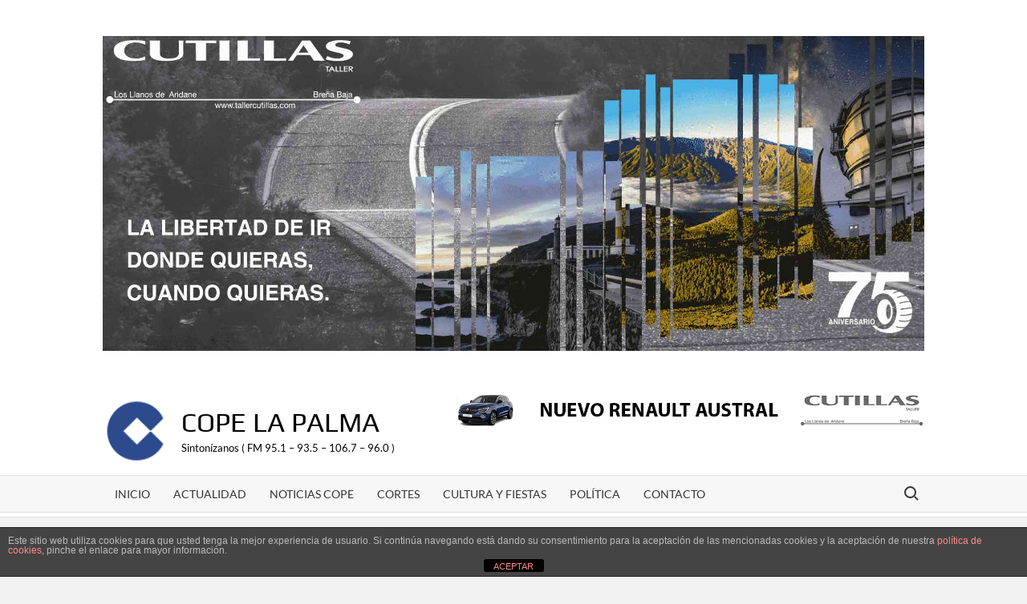

--- FILE ---
content_type: text/html; charset=UTF-8
request_url: https://copelapalma.com/tag/amuparna
body_size: 15675
content:
<!doctype html>
<html lang="es">
<head>
	<meta charset="UTF-8">
	<meta name="viewport" content="width=device-width">
	<link rel="profile" href="https://gmpg.org/xfn/11">

				 			 			 			 			 			 			 			 			 <meta name='robots' content='index, follow, max-image-preview:large, max-snippet:-1, max-video-preview:-1' />
	<style>img:is([sizes="auto" i], [sizes^="auto," i]) { contain-intrinsic-size: 3000px 1500px }</style>
	
	<!-- This site is optimized with the Yoast SEO plugin v25.9 - https://yoast.com/wordpress/plugins/seo/ -->
	<title>AMUPARNA archivos - COPE La Palma</title>
	<link rel="canonical" href="https://copelapalma.com/tag/amuparna" />
	<meta property="og:locale" content="es_ES" />
	<meta property="og:type" content="article" />
	<meta property="og:title" content="AMUPARNA archivos - COPE La Palma" />
	<meta property="og:url" content="https://copelapalma.com/tag/amuparna" />
	<meta property="og:site_name" content="COPE La Palma" />
	<meta name="twitter:card" content="summary_large_image" />
	<meta name="twitter:site" content="@COPELAPALMA" />
	<script type="application/ld+json" class="yoast-schema-graph">{"@context":"https://schema.org","@graph":[{"@type":"CollectionPage","@id":"https://copelapalma.com/tag/amuparna","url":"https://copelapalma.com/tag/amuparna","name":"AMUPARNA archivos - COPE La Palma","isPartOf":{"@id":"https://copelapalma.com/#website"},"primaryImageOfPage":{"@id":"https://copelapalma.com/tag/amuparna#primaryimage"},"image":{"@id":"https://copelapalma.com/tag/amuparna#primaryimage"},"thumbnailUrl":"https://copelapalma.com/wp-content/uploads/2022/10/Cartel-Taburiente-Web_6307.jpg","breadcrumb":{"@id":"https://copelapalma.com/tag/amuparna#breadcrumb"},"inLanguage":"es"},{"@type":"ImageObject","inLanguage":"es","@id":"https://copelapalma.com/tag/amuparna#primaryimage","url":"https://copelapalma.com/wp-content/uploads/2022/10/Cartel-Taburiente-Web_6307.jpg","contentUrl":"https://copelapalma.com/wp-content/uploads/2022/10/Cartel-Taburiente-Web_6307.jpg","width":311,"height":439},{"@type":"BreadcrumbList","@id":"https://copelapalma.com/tag/amuparna#breadcrumb","itemListElement":[{"@type":"ListItem","position":1,"name":"Home","item":"https://copelapalma.com/"},{"@type":"ListItem","position":2,"name":"AMUPARNA"}]},{"@type":"WebSite","@id":"https://copelapalma.com/#website","url":"https://copelapalma.com/","name":"COPE La Palma","description":"Sintonízanos ( FM 95.1 - 93.5 - 106.7 - 96.0 )","publisher":{"@id":"https://copelapalma.com/#organization"},"potentialAction":[{"@type":"SearchAction","target":{"@type":"EntryPoint","urlTemplate":"https://copelapalma.com/?s={search_term_string}"},"query-input":{"@type":"PropertyValueSpecification","valueRequired":true,"valueName":"search_term_string"}}],"inLanguage":"es"},{"@type":"Organization","@id":"https://copelapalma.com/#organization","name":"COPE La Palma","url":"https://copelapalma.com/","logo":{"@type":"ImageObject","inLanguage":"es","@id":"https://copelapalma.com/#/schema/logo/image/","url":"https://copelapalma.com/wp-content/uploads/2022/08/favicon-72x72-1.png","contentUrl":"https://copelapalma.com/wp-content/uploads/2022/08/favicon-72x72-1.png","width":72,"height":72,"caption":"COPE La Palma"},"image":{"@id":"https://copelapalma.com/#/schema/logo/image/"},"sameAs":["https://www.facebook.com/cope.lapalma","https://x.com/COPELAPALMA","https://www.instagram.com/copelapalma/","https://www.youtube.com/@copelapalma9579"]}]}</script>
	<!-- / Yoast SEO plugin. -->


<link rel='dns-prefetch' href='//www.googletagmanager.com' />
<link rel='dns-prefetch' href='//stats.wp.com' />
<link rel='dns-prefetch' href='//widgets.wp.com' />
<link rel='dns-prefetch' href='//s0.wp.com' />
<link rel='dns-prefetch' href='//0.gravatar.com' />
<link rel='dns-prefetch' href='//1.gravatar.com' />
<link rel='dns-prefetch' href='//2.gravatar.com' />
<link rel="alternate" type="application/rss+xml" title="COPE La Palma &raquo; Feed" href="https://copelapalma.com/feed" />
<link rel="alternate" type="application/rss+xml" title="COPE La Palma &raquo; Feed de los comentarios" href="https://copelapalma.com/comments/feed" />
<link rel="alternate" type="application/rss+xml" title="COPE La Palma &raquo; Etiqueta AMUPARNA del feed" href="https://copelapalma.com/tag/amuparna/feed" />
<script type="text/javascript">
/* <![CDATA[ */
window._wpemojiSettings = {"baseUrl":"https:\/\/s.w.org\/images\/core\/emoji\/16.0.1\/72x72\/","ext":".png","svgUrl":"https:\/\/s.w.org\/images\/core\/emoji\/16.0.1\/svg\/","svgExt":".svg","source":{"concatemoji":"https:\/\/copelapalma.com\/wp-includes\/js\/wp-emoji-release.min.js?ver=527ac18bae9fa9892a475470b97e0f8e"}};
/*! This file is auto-generated */
!function(s,n){var o,i,e;function c(e){try{var t={supportTests:e,timestamp:(new Date).valueOf()};sessionStorage.setItem(o,JSON.stringify(t))}catch(e){}}function p(e,t,n){e.clearRect(0,0,e.canvas.width,e.canvas.height),e.fillText(t,0,0);var t=new Uint32Array(e.getImageData(0,0,e.canvas.width,e.canvas.height).data),a=(e.clearRect(0,0,e.canvas.width,e.canvas.height),e.fillText(n,0,0),new Uint32Array(e.getImageData(0,0,e.canvas.width,e.canvas.height).data));return t.every(function(e,t){return e===a[t]})}function u(e,t){e.clearRect(0,0,e.canvas.width,e.canvas.height),e.fillText(t,0,0);for(var n=e.getImageData(16,16,1,1),a=0;a<n.data.length;a++)if(0!==n.data[a])return!1;return!0}function f(e,t,n,a){switch(t){case"flag":return n(e,"\ud83c\udff3\ufe0f\u200d\u26a7\ufe0f","\ud83c\udff3\ufe0f\u200b\u26a7\ufe0f")?!1:!n(e,"\ud83c\udde8\ud83c\uddf6","\ud83c\udde8\u200b\ud83c\uddf6")&&!n(e,"\ud83c\udff4\udb40\udc67\udb40\udc62\udb40\udc65\udb40\udc6e\udb40\udc67\udb40\udc7f","\ud83c\udff4\u200b\udb40\udc67\u200b\udb40\udc62\u200b\udb40\udc65\u200b\udb40\udc6e\u200b\udb40\udc67\u200b\udb40\udc7f");case"emoji":return!a(e,"\ud83e\udedf")}return!1}function g(e,t,n,a){var r="undefined"!=typeof WorkerGlobalScope&&self instanceof WorkerGlobalScope?new OffscreenCanvas(300,150):s.createElement("canvas"),o=r.getContext("2d",{willReadFrequently:!0}),i=(o.textBaseline="top",o.font="600 32px Arial",{});return e.forEach(function(e){i[e]=t(o,e,n,a)}),i}function t(e){var t=s.createElement("script");t.src=e,t.defer=!0,s.head.appendChild(t)}"undefined"!=typeof Promise&&(o="wpEmojiSettingsSupports",i=["flag","emoji"],n.supports={everything:!0,everythingExceptFlag:!0},e=new Promise(function(e){s.addEventListener("DOMContentLoaded",e,{once:!0})}),new Promise(function(t){var n=function(){try{var e=JSON.parse(sessionStorage.getItem(o));if("object"==typeof e&&"number"==typeof e.timestamp&&(new Date).valueOf()<e.timestamp+604800&&"object"==typeof e.supportTests)return e.supportTests}catch(e){}return null}();if(!n){if("undefined"!=typeof Worker&&"undefined"!=typeof OffscreenCanvas&&"undefined"!=typeof URL&&URL.createObjectURL&&"undefined"!=typeof Blob)try{var e="postMessage("+g.toString()+"("+[JSON.stringify(i),f.toString(),p.toString(),u.toString()].join(",")+"));",a=new Blob([e],{type:"text/javascript"}),r=new Worker(URL.createObjectURL(a),{name:"wpTestEmojiSupports"});return void(r.onmessage=function(e){c(n=e.data),r.terminate(),t(n)})}catch(e){}c(n=g(i,f,p,u))}t(n)}).then(function(e){for(var t in e)n.supports[t]=e[t],n.supports.everything=n.supports.everything&&n.supports[t],"flag"!==t&&(n.supports.everythingExceptFlag=n.supports.everythingExceptFlag&&n.supports[t]);n.supports.everythingExceptFlag=n.supports.everythingExceptFlag&&!n.supports.flag,n.DOMReady=!1,n.readyCallback=function(){n.DOMReady=!0}}).then(function(){return e}).then(function(){var e;n.supports.everything||(n.readyCallback(),(e=n.source||{}).concatemoji?t(e.concatemoji):e.wpemoji&&e.twemoji&&(t(e.twemoji),t(e.wpemoji)))}))}((window,document),window._wpemojiSettings);
/* ]]> */
</script>
<style id='wp-emoji-styles-inline-css' type='text/css'>

	img.wp-smiley, img.emoji {
		display: inline !important;
		border: none !important;
		box-shadow: none !important;
		height: 1em !important;
		width: 1em !important;
		margin: 0 0.07em !important;
		vertical-align: -0.1em !important;
		background: none !important;
		padding: 0 !important;
	}
</style>
<link rel='stylesheet' id='wp-block-library-css' href='https://copelapalma.com/wp-includes/css/dist/block-library/style.min.css?ver=527ac18bae9fa9892a475470b97e0f8e' type='text/css' media='all' />
<style id='classic-theme-styles-inline-css' type='text/css'>
/*! This file is auto-generated */
.wp-block-button__link{color:#fff;background-color:#32373c;border-radius:9999px;box-shadow:none;text-decoration:none;padding:calc(.667em + 2px) calc(1.333em + 2px);font-size:1.125em}.wp-block-file__button{background:#32373c;color:#fff;text-decoration:none}
</style>
<link rel='stylesheet' id='mediaelement-css' href='https://copelapalma.com/wp-includes/js/mediaelement/mediaelementplayer-legacy.min.css?ver=4.2.17' type='text/css' media='all' />
<link rel='stylesheet' id='wp-mediaelement-css' href='https://copelapalma.com/wp-includes/js/mediaelement/wp-mediaelement.min.css?ver=527ac18bae9fa9892a475470b97e0f8e' type='text/css' media='all' />
<style id='jetpack-sharing-buttons-style-inline-css' type='text/css'>
.jetpack-sharing-buttons__services-list{display:flex;flex-direction:row;flex-wrap:wrap;gap:0;list-style-type:none;margin:5px;padding:0}.jetpack-sharing-buttons__services-list.has-small-icon-size{font-size:12px}.jetpack-sharing-buttons__services-list.has-normal-icon-size{font-size:16px}.jetpack-sharing-buttons__services-list.has-large-icon-size{font-size:24px}.jetpack-sharing-buttons__services-list.has-huge-icon-size{font-size:36px}@media print{.jetpack-sharing-buttons__services-list{display:none!important}}.editor-styles-wrapper .wp-block-jetpack-sharing-buttons{gap:0;padding-inline-start:0}ul.jetpack-sharing-buttons__services-list.has-background{padding:1.25em 2.375em}
</style>
<style id='global-styles-inline-css' type='text/css'>
:root{--wp--preset--aspect-ratio--square: 1;--wp--preset--aspect-ratio--4-3: 4/3;--wp--preset--aspect-ratio--3-4: 3/4;--wp--preset--aspect-ratio--3-2: 3/2;--wp--preset--aspect-ratio--2-3: 2/3;--wp--preset--aspect-ratio--16-9: 16/9;--wp--preset--aspect-ratio--9-16: 9/16;--wp--preset--color--black: #000000;--wp--preset--color--cyan-bluish-gray: #abb8c3;--wp--preset--color--white: #ffffff;--wp--preset--color--pale-pink: #f78da7;--wp--preset--color--vivid-red: #cf2e2e;--wp--preset--color--luminous-vivid-orange: #ff6900;--wp--preset--color--luminous-vivid-amber: #fcb900;--wp--preset--color--light-green-cyan: #7bdcb5;--wp--preset--color--vivid-green-cyan: #00d084;--wp--preset--color--pale-cyan-blue: #8ed1fc;--wp--preset--color--vivid-cyan-blue: #0693e3;--wp--preset--color--vivid-purple: #9b51e0;--wp--preset--gradient--vivid-cyan-blue-to-vivid-purple: linear-gradient(135deg,rgba(6,147,227,1) 0%,rgb(155,81,224) 100%);--wp--preset--gradient--light-green-cyan-to-vivid-green-cyan: linear-gradient(135deg,rgb(122,220,180) 0%,rgb(0,208,130) 100%);--wp--preset--gradient--luminous-vivid-amber-to-luminous-vivid-orange: linear-gradient(135deg,rgba(252,185,0,1) 0%,rgba(255,105,0,1) 100%);--wp--preset--gradient--luminous-vivid-orange-to-vivid-red: linear-gradient(135deg,rgba(255,105,0,1) 0%,rgb(207,46,46) 100%);--wp--preset--gradient--very-light-gray-to-cyan-bluish-gray: linear-gradient(135deg,rgb(238,238,238) 0%,rgb(169,184,195) 100%);--wp--preset--gradient--cool-to-warm-spectrum: linear-gradient(135deg,rgb(74,234,220) 0%,rgb(151,120,209) 20%,rgb(207,42,186) 40%,rgb(238,44,130) 60%,rgb(251,105,98) 80%,rgb(254,248,76) 100%);--wp--preset--gradient--blush-light-purple: linear-gradient(135deg,rgb(255,206,236) 0%,rgb(152,150,240) 100%);--wp--preset--gradient--blush-bordeaux: linear-gradient(135deg,rgb(254,205,165) 0%,rgb(254,45,45) 50%,rgb(107,0,62) 100%);--wp--preset--gradient--luminous-dusk: linear-gradient(135deg,rgb(255,203,112) 0%,rgb(199,81,192) 50%,rgb(65,88,208) 100%);--wp--preset--gradient--pale-ocean: linear-gradient(135deg,rgb(255,245,203) 0%,rgb(182,227,212) 50%,rgb(51,167,181) 100%);--wp--preset--gradient--electric-grass: linear-gradient(135deg,rgb(202,248,128) 0%,rgb(113,206,126) 100%);--wp--preset--gradient--midnight: linear-gradient(135deg,rgb(2,3,129) 0%,rgb(40,116,252) 100%);--wp--preset--font-size--small: 13px;--wp--preset--font-size--medium: 20px;--wp--preset--font-size--large: 36px;--wp--preset--font-size--x-large: 42px;--wp--preset--spacing--20: 0.44rem;--wp--preset--spacing--30: 0.67rem;--wp--preset--spacing--40: 1rem;--wp--preset--spacing--50: 1.5rem;--wp--preset--spacing--60: 2.25rem;--wp--preset--spacing--70: 3.38rem;--wp--preset--spacing--80: 5.06rem;--wp--preset--shadow--natural: 6px 6px 9px rgba(0, 0, 0, 0.2);--wp--preset--shadow--deep: 12px 12px 50px rgba(0, 0, 0, 0.4);--wp--preset--shadow--sharp: 6px 6px 0px rgba(0, 0, 0, 0.2);--wp--preset--shadow--outlined: 6px 6px 0px -3px rgba(255, 255, 255, 1), 6px 6px rgba(0, 0, 0, 1);--wp--preset--shadow--crisp: 6px 6px 0px rgba(0, 0, 0, 1);}:where(.is-layout-flex){gap: 0.5em;}:where(.is-layout-grid){gap: 0.5em;}body .is-layout-flex{display: flex;}.is-layout-flex{flex-wrap: wrap;align-items: center;}.is-layout-flex > :is(*, div){margin: 0;}body .is-layout-grid{display: grid;}.is-layout-grid > :is(*, div){margin: 0;}:where(.wp-block-columns.is-layout-flex){gap: 2em;}:where(.wp-block-columns.is-layout-grid){gap: 2em;}:where(.wp-block-post-template.is-layout-flex){gap: 1.25em;}:where(.wp-block-post-template.is-layout-grid){gap: 1.25em;}.has-black-color{color: var(--wp--preset--color--black) !important;}.has-cyan-bluish-gray-color{color: var(--wp--preset--color--cyan-bluish-gray) !important;}.has-white-color{color: var(--wp--preset--color--white) !important;}.has-pale-pink-color{color: var(--wp--preset--color--pale-pink) !important;}.has-vivid-red-color{color: var(--wp--preset--color--vivid-red) !important;}.has-luminous-vivid-orange-color{color: var(--wp--preset--color--luminous-vivid-orange) !important;}.has-luminous-vivid-amber-color{color: var(--wp--preset--color--luminous-vivid-amber) !important;}.has-light-green-cyan-color{color: var(--wp--preset--color--light-green-cyan) !important;}.has-vivid-green-cyan-color{color: var(--wp--preset--color--vivid-green-cyan) !important;}.has-pale-cyan-blue-color{color: var(--wp--preset--color--pale-cyan-blue) !important;}.has-vivid-cyan-blue-color{color: var(--wp--preset--color--vivid-cyan-blue) !important;}.has-vivid-purple-color{color: var(--wp--preset--color--vivid-purple) !important;}.has-black-background-color{background-color: var(--wp--preset--color--black) !important;}.has-cyan-bluish-gray-background-color{background-color: var(--wp--preset--color--cyan-bluish-gray) !important;}.has-white-background-color{background-color: var(--wp--preset--color--white) !important;}.has-pale-pink-background-color{background-color: var(--wp--preset--color--pale-pink) !important;}.has-vivid-red-background-color{background-color: var(--wp--preset--color--vivid-red) !important;}.has-luminous-vivid-orange-background-color{background-color: var(--wp--preset--color--luminous-vivid-orange) !important;}.has-luminous-vivid-amber-background-color{background-color: var(--wp--preset--color--luminous-vivid-amber) !important;}.has-light-green-cyan-background-color{background-color: var(--wp--preset--color--light-green-cyan) !important;}.has-vivid-green-cyan-background-color{background-color: var(--wp--preset--color--vivid-green-cyan) !important;}.has-pale-cyan-blue-background-color{background-color: var(--wp--preset--color--pale-cyan-blue) !important;}.has-vivid-cyan-blue-background-color{background-color: var(--wp--preset--color--vivid-cyan-blue) !important;}.has-vivid-purple-background-color{background-color: var(--wp--preset--color--vivid-purple) !important;}.has-black-border-color{border-color: var(--wp--preset--color--black) !important;}.has-cyan-bluish-gray-border-color{border-color: var(--wp--preset--color--cyan-bluish-gray) !important;}.has-white-border-color{border-color: var(--wp--preset--color--white) !important;}.has-pale-pink-border-color{border-color: var(--wp--preset--color--pale-pink) !important;}.has-vivid-red-border-color{border-color: var(--wp--preset--color--vivid-red) !important;}.has-luminous-vivid-orange-border-color{border-color: var(--wp--preset--color--luminous-vivid-orange) !important;}.has-luminous-vivid-amber-border-color{border-color: var(--wp--preset--color--luminous-vivid-amber) !important;}.has-light-green-cyan-border-color{border-color: var(--wp--preset--color--light-green-cyan) !important;}.has-vivid-green-cyan-border-color{border-color: var(--wp--preset--color--vivid-green-cyan) !important;}.has-pale-cyan-blue-border-color{border-color: var(--wp--preset--color--pale-cyan-blue) !important;}.has-vivid-cyan-blue-border-color{border-color: var(--wp--preset--color--vivid-cyan-blue) !important;}.has-vivid-purple-border-color{border-color: var(--wp--preset--color--vivid-purple) !important;}.has-vivid-cyan-blue-to-vivid-purple-gradient-background{background: var(--wp--preset--gradient--vivid-cyan-blue-to-vivid-purple) !important;}.has-light-green-cyan-to-vivid-green-cyan-gradient-background{background: var(--wp--preset--gradient--light-green-cyan-to-vivid-green-cyan) !important;}.has-luminous-vivid-amber-to-luminous-vivid-orange-gradient-background{background: var(--wp--preset--gradient--luminous-vivid-amber-to-luminous-vivid-orange) !important;}.has-luminous-vivid-orange-to-vivid-red-gradient-background{background: var(--wp--preset--gradient--luminous-vivid-orange-to-vivid-red) !important;}.has-very-light-gray-to-cyan-bluish-gray-gradient-background{background: var(--wp--preset--gradient--very-light-gray-to-cyan-bluish-gray) !important;}.has-cool-to-warm-spectrum-gradient-background{background: var(--wp--preset--gradient--cool-to-warm-spectrum) !important;}.has-blush-light-purple-gradient-background{background: var(--wp--preset--gradient--blush-light-purple) !important;}.has-blush-bordeaux-gradient-background{background: var(--wp--preset--gradient--blush-bordeaux) !important;}.has-luminous-dusk-gradient-background{background: var(--wp--preset--gradient--luminous-dusk) !important;}.has-pale-ocean-gradient-background{background: var(--wp--preset--gradient--pale-ocean) !important;}.has-electric-grass-gradient-background{background: var(--wp--preset--gradient--electric-grass) !important;}.has-midnight-gradient-background{background: var(--wp--preset--gradient--midnight) !important;}.has-small-font-size{font-size: var(--wp--preset--font-size--small) !important;}.has-medium-font-size{font-size: var(--wp--preset--font-size--medium) !important;}.has-large-font-size{font-size: var(--wp--preset--font-size--large) !important;}.has-x-large-font-size{font-size: var(--wp--preset--font-size--x-large) !important;}
:where(.wp-block-post-template.is-layout-flex){gap: 1.25em;}:where(.wp-block-post-template.is-layout-grid){gap: 1.25em;}
:where(.wp-block-columns.is-layout-flex){gap: 2em;}:where(.wp-block-columns.is-layout-grid){gap: 2em;}
:root :where(.wp-block-pullquote){font-size: 1.5em;line-height: 1.6;}
</style>
<link rel='stylesheet' id='front-estilos-css' href='https://copelapalma.com/wp-content/plugins/asesor-cookies-para-la-ley-en-espana/html/front/estilos.css?ver=527ac18bae9fa9892a475470b97e0f8e' type='text/css' media='all' />
<link rel='stylesheet' id='contact-form-7-css' href='https://copelapalma.com/wp-content/plugins/contact-form-7/includes/css/styles.css?ver=6.1.1' type='text/css' media='all' />
<link rel='stylesheet' id='rfw-style-css' href='https://copelapalma.com/wp-content/plugins/rss-feed-widget/css/style.css?ver=2026011253' type='text/css' media='all' />
<link rel='stylesheet' id='timesnews-style-css' href='https://copelapalma.com/wp-content/themes/timesnews/style.css?ver=527ac18bae9fa9892a475470b97e0f8e' type='text/css' media='all' />
<style id='timesnews-style-inline-css' type='text/css'>
.cat-links .category-color-1{

						border-color:#7805ad;

					}
					.secondary-menu .category-color-1 > a:hover:after,
					.secondary-menu .category-color-1 > a:focus:after,
					.secondary-menu > li.current-menu-item.category-color-1 > a:after, 
					.secondary-menu > li.current_page_item.category-color-1 > a:after, 
					.secondary-menu > li.current-menu-ancestor.category-color-1 > a:after {
						border-bottom-color:#7805ad;

					}
</style>
<link rel='stylesheet' id='fontawesome-css' href='https://copelapalma.com/wp-content/themes/timesnews/assets/library/fontawesome/css/all.min.css?ver=527ac18bae9fa9892a475470b97e0f8e' type='text/css' media='all' />
<link rel='stylesheet' id='timesnews-google-fonts-css' href='https://copelapalma.com/wp-content/fonts/5f119a0c509d36d096e1fdd4e086b077.css' type='text/css' media='all' />
<link rel='stylesheet' id='jetpack_likes-css' href='https://copelapalma.com/wp-content/plugins/jetpack/modules/likes/style.css?ver=15.0' type='text/css' media='all' />
<script type="text/javascript" src="https://copelapalma.com/wp-includes/js/jquery/jquery.min.js?ver=3.7.1" id="jquery-core-js"></script>
<script type="text/javascript" src="https://copelapalma.com/wp-includes/js/jquery/jquery-migrate.min.js?ver=3.4.1" id="jquery-migrate-js"></script>
<script type="text/javascript" id="front-principal-js-extra">
/* <![CDATA[ */
var cdp_cookies_info = {"url_plugin":"https:\/\/copelapalma.com\/wp-content\/plugins\/asesor-cookies-para-la-ley-en-espana\/plugin.php","url_admin_ajax":"https:\/\/copelapalma.com\/wp-admin\/admin-ajax.php"};
/* ]]> */
</script>
<script type="text/javascript" src="https://copelapalma.com/wp-content/plugins/asesor-cookies-para-la-ley-en-espana/html/front/principal.js?ver=527ac18bae9fa9892a475470b97e0f8e" id="front-principal-js"></script>
<script type="text/javascript" src="https://copelapalma.com/wp-content/themes/timesnews/assets/js/global.js?ver=1" id="timesnews-global-js"></script>

<!-- Fragmento de código de la etiqueta de Google (gtag.js) añadida por Site Kit -->
<!-- Fragmento de código de Google Analytics añadido por Site Kit -->
<script type="text/javascript" src="https://www.googletagmanager.com/gtag/js?id=GT-T53N8J3" id="google_gtagjs-js" async></script>
<script type="text/javascript" id="google_gtagjs-js-after">
/* <![CDATA[ */
window.dataLayer = window.dataLayer || [];function gtag(){dataLayer.push(arguments);}
gtag("set","linker",{"domains":["copelapalma.com"]});
gtag("js", new Date());
gtag("set", "developer_id.dZTNiMT", true);
gtag("config", "GT-T53N8J3");
/* ]]> */
</script>
<link rel="https://api.w.org/" href="https://copelapalma.com/wp-json/" /><link rel="alternate" title="JSON" type="application/json" href="https://copelapalma.com/wp-json/wp/v2/tags/256" />
<!-- This site is using AdRotate v5.15.1 to display their advertisements - https://ajdg.solutions/ -->
<!-- AdRotate CSS -->
<style type="text/css" media="screen">
	.g { margin:0px; padding:0px; overflow:hidden; line-height:1; zoom:1; }
	.g img { height:auto; }
	.g-col { position:relative; float:left; }
	.g-col:first-child { margin-left: 0; }
	.g-col:last-child { margin-right: 0; }
	.g-1 { width:100%; max-width:728px; height:100%; max-height:90px; margin: 0 auto; }
	.g-2 { width:100%; max-width:600px; height:100%; max-height:400px; margin: 0 auto; }
	.g-3 { margin:0px;  width:100%; max-width:980px; height:100%; max-height:250px; }
	.g-4 { width:100%; max-width:728px; height:100%; max-height:90px; margin: 0 auto; }
	.g-6 { margin:0px;  width:100%; max-width:728px; height:auto; }
	.g-7 { margin:0px;  width:100%; max-width:728px; height:100%; max-height:90px; }
	.g-8 {  margin: 0 auto; }
	@media only screen and (max-width: 480px) {
		.g-col, .g-dyn, .g-single { width:100%; margin-left:0; margin-right:0; }
	}
</style>
<!-- /AdRotate CSS -->

<meta name="generator" content="Site Kit by Google 1.161.0" /><!-- HFCM by 99 Robots - Snippet # 1: google -->
<!-- Global site tag (gtag.js) - Google Analytics -->
<script async src="https://www.googletagmanager.com/gtag/js?id=UA-239939533-1"></script>
<script>
  window.dataLayer = window.dataLayer || [];
  function gtag(){dataLayer.push(arguments);}
  gtag('js', new Date());

  gtag('config', 'UA-239939533-1');
</script>

<!-- /end HFCM by 99 Robots -->
<!-- HFCM by 99 Robots - Snippet # 3: venta_player -->
<script language="javascript">
<!--//
function abrir_ventana(direcciones) {
  var total = direcciones.length;
	
	x=0;
  for(x=0;x<total;x++){
    var ventana = window.open('"'+direcciones[x]+'"', "pagina"+x, "width=400, height=400, status=no, scrollbars=no, toolbars=no, menubar=no");
  }
}
//-->
</script>
<script language="javascript">
<!--//
function abrir_ventanaa(direcciones) {
  var total = direcciones.length;
	
	x=0;
  for(x=0;x<total;x++){
    var ventana = window.open(direcciones[x],"pagina"+x,  "width=400, height=185, status=no, scrollbars=no, toolbars=no, menubar=no");
  }
}
//-->
</script>

<!-- /end HFCM by 99 Robots -->
	<style>img#wpstats{display:none}</style>
				<style type="text/css">
					.site-title a,
			.site-description,
			.has-header-image .site-title a,
			.has-header-image .site-description,
			.has-top-bg-image .site-title a,
			.has-top-bg-image .site-description {
				color: #000000;
			}
				</style>
		<link rel="icon" href="https://copelapalma.com/wp-content/uploads/2022/08/favicon-72x72-1.png" sizes="32x32" />
<link rel="icon" href="https://copelapalma.com/wp-content/uploads/2022/08/favicon-72x72-1.png" sizes="192x192" />
<link rel="apple-touch-icon" href="https://copelapalma.com/wp-content/uploads/2022/08/favicon-72x72-1.png" />
<meta name="msapplication-TileImage" content="https://copelapalma.com/wp-content/uploads/2022/08/favicon-72x72-1.png" />
		<style type="text/css" id="wp-custom-css">
			#floating-div {
	display:none;
}
.secondary-nav-wrap {
    background-color: #0053b1;
}
.flash-news-header {
    background-color: #365899;
}
.clock {
    background-color: #00529f;

}
.right-widget-area .widget-title, #secondary .widget-title {
    background-color: #365899;
	    font-size: x-large;
}
audio {
    width: 100%;
    height: 54px;
}
.main-content-area .widget-title:after {
    content: "";
    background-color: #00529f; 
}
input[type="submit"] {
    
    background-color: #00529f;
   
}
a {
    color: #00529f;
}
.posts-navigation .nav-links .nav-previous, .posts-navigation .nav-links .nav-previous a, .posts-navigation .nav-links .nav-next, .posts-navigation .nav-links .nav-next a, .post-navigation .nav-links .nav-previous, .post-navigation .nav-links .nav-previous a, .post-navigation .nav-links .nav-next, .post-navigation .nav-links .nav-next a {
    color: #00529f;
}
.rfw_dock h3 {
    font-size: 16px;
	font-weight: bold;
    margin: 0 0 10px;
    padding: 0;
    line-height: 22px;
    text-transform: none;
}
.category-slide-post-title {
    font-size: 26px;  
}
.rfw-class .widget_dock li > div.text_div {
    
    font-size: 15px;
   
}
@media screen and (min-width: 900px) {
.g-1 {
    width: 100%;
    max-width:500px;
    height: 100%;
    max-height: 90px;
    margin: 0 auto;
}
	.site-title {
    clear: none;
    font-family: 'Play', serif;
    font-size: 25px;
   
}
	.site-description {
    font-size: 10px;
}
	
}
@media screen and (min-width: 930px) {
.g-1 {
    width: 100%;
    max-width:540px;
    height: 100%;
    max-height: 90px;
    margin: 0 auto;
}
	.site-title {
    clear: none;
    font-family: 'Play', serif;
    font-size: 28px;
   
}
	.site-description {
    font-size: 10px;
}
	
}
@media screen and (min-width: 1000px) {
.g-1 {
    width: 100%;
    max-width:540px;
    height: 100%;
    max-height: 90px;
    margin: 0 auto;
}
	.site-title {
    clear: none;
    font-family: 'Play', serif;
    font-size: 37px;
   
}
	.site-description {
    font-size: 13px;
}

}
@media screen and (min-width: 1020px) {
.g-1 {
    width: 100%;
    max-width:540px;
    height: 100%;
    max-height: 90px;
    margin: 0 auto;
}
	
	.site-title {
    clear: none;
    font-family: 'Play', serif;
    font-size: 34px;
   
}
	.site-description {
    font-size: 13px;
}
}
@media screen and (min-width: 1100px) {
.g-1 {
    width: 100%;
    max-width:600px;
    height: 100%;
    max-height: 90px;
    margin: 0 auto;
}
	
}
@media screen and (min-width: 1150px) {
.g-1 {
    width: 100%;
    max-width:640px;
    height: 100%;
    max-height: 90px;
    margin: 0 auto;
}
	
}
@media screen and (min-width: 1200px) {
.g-1 {
    width: 100%;
    max-width:585px;
    height: 100%;
    max-height: 90px;
    margin: 0 auto;
}
	
}
@media screen and (min-width: 1300px) {
.g-1 {
    width: 100%;
    max-width:628px;
    height: 100%;
    max-height: 90px;
    margin: 0 auto;
}

}
@media screen and (min-width: 1400px) {
.g-1 {
    width: 100%;
    max-width:728px;
    height: 100%;
    max-height: 90px;
    margin: 0 auto;
}
	
}

@media screen and (max-width: 1030px) {
#floating-div {
	background: #1f387b;
    position: fixed;
	visibility: visible;
	display:block;
    left: 0;
    right: 0;
    bottom: 0;
    height: auto;
	 z-index: 10;
}
	.category-slide-post-title {
    font-size: 18px;
}
}




		</style>
		</head>

<body data-rsssl=1 class="archive tag tag-amuparna tag-256 wp-custom-logo wp-theme-timesnews hfeed lw-area rw-area has-sidebar">
	<div id="page" class="site">
	<a class="skip-link screen-reader-text" href="#content">Saltar al contenido</a>
				<div class="advertise-area">
				<div class="wrap">

					<section id="adrotate_widgets-14" class="widget adrotate_widgets"><h2 class="widget-title">fedepalma-comecio-me-enamora</h2><div class="g g-8"><div class="g-single a-94"><a class="gofollow" data-track="OTQsOCw2MA==" href="https://www.tallercutillas.com/" target="_blank"><img src="https://copelapalma.com/wp-content/uploads/2025/04/BANNER-CUTILLAS_6705.jpg" /></a></div></div></section>
				</div><!-- .wrap -->
			</div><!-- .advertise-area -->

		
	<header id="masthead" class="site-header">
		<div id="main-header" class="main-header">
			<div class="navigation-top">
        		<div class="wrap">
            	<div id="site-header-menu" class="site-header-menu">
               	<nav class="main-navigation" aria-label="Menú principal" role="navigation">
							    <button class="menu-toggle" aria-controls="primary-menu" aria-expanded="false">
        <span class="toggle-text">Menú</span>
        <span class="toggle-bar"></span>
    </button>

    <ul id="primary-menu" class="menu nav-menu"><li id="menu-item-629" class="menu-item menu-item-type-custom menu-item-object-custom menu-item-home menu-item-629"><a href="https://copelapalma.com/">Inicio</a></li>
<li id="menu-item-634" class="menu-item menu-item-type-taxonomy menu-item-object-category menu-item-634 category-color-49"><a href="https://copelapalma.com/category/actualidad">Actualidad</a></li>
<li id="menu-item-638" class="menu-item menu-item-type-taxonomy menu-item-object-category menu-item-638 category-color-51"><a href="https://copelapalma.com/category/noticias-cope">Noticias COPE</a></li>
<li id="menu-item-28368" class="menu-item menu-item-type-taxonomy menu-item-object-category menu-item-28368 category-color-2955"><a href="https://copelapalma.com/category/cortes">Cortes</a></li>
<li id="menu-item-1508" class="menu-item menu-item-type-taxonomy menu-item-object-category menu-item-1508 category-color-53"><a href="https://copelapalma.com/category/cultura">Cultura y Fiestas</a></li>
<li id="menu-item-10074" class="menu-item menu-item-type-taxonomy menu-item-object-category menu-item-10074 category-color-908"><a href="https://copelapalma.com/category/politica">Política</a></li>
<li id="menu-item-637" class="menu-item menu-item-type-post_type menu-item-object-page menu-item-637"><a href="https://copelapalma.com/contacto">Contacto</a></li>
</ul>						 </nav><!-- #site-navigation -->
						 									<button type="button" class="search-toggle"><span><span class="screen-reader-text">Buscar:</span></span></button>
								           		</div>
        		</div><!-- .wrap -->
			</div><!-- .navigation-top -->
			<div class="search-container-wrap">
    <div class="search-container">
        <form method="get" class="search" action="https://copelapalma.com/"> 
            <label for='s' class='screen-reader-text'>Buscar</label> 
                <input class="search-field" placeholder="Buscar&hellip;" name="s" type="search"> 
                <input class="search-submit" value="Buscar" type="submit">
        </form>
    </div><!-- .search-container -->
</div><!-- .search-container-wrap -->
    

			<div class="main-header-brand">
				
				<div class="header-brand" >
					<div class="wrap">
						<div class="header-brand-content">
							    <div class="site-branding">
        <a href="https://copelapalma.com/" class="custom-logo-link" rel="home"><img width="72" height="72" src="https://copelapalma.com/wp-content/uploads/2022/08/favicon-72x72-1.png" class="custom-logo" alt="COPE La Palma" decoding="async" /></a>        <div class="site-branding-text">

                            <p class="site-title"><a href="https://copelapalma.com/" rel="home">COPE La Palma</a></p>
                                <p class="site-description">Sintonízanos ( FM 95.1 &#8211; 93.5 &#8211; 106.7 &#8211; 96.0 )</p>
            
        </div><!-- .site-branding-text -->
    </div><!-- .site-branding -->


							<div class="header-right">
								<div class="header-banner">

									<section id="adrotate_widgets-4" class="widget adrotate_widgets"><div class="g g-1"><div class="g-dyn a-10 c-1"><a class="gofollow" data-track="MTAsMSw2MA==" href="https://www.bolsadeaguas.com/" target="_blank"><img src="https://copelapalma.com/wp-content/uploads/2024/10/bolsadeaguas.gif" /></a></div><div class="g-dyn a-8 c-2"><a class="gofollow" data-track="OCwxLDYw" href="https://www.tallercutillas.com/" target="_blank"><img src="https://copelapalma.com/wp-content/uploads/2023/01/Austral-El-Time-1.png" /></a></div><div class="g-dyn a-11 c-3"><a class="gofollow" data-track="MTEsMSw2MA==" href="https://www.aguasdelapalma.com/" target="_blank"><img src="https://copelapalma.com/wp-content/uploads/2022/09/Aguas-de-la-palma.jpg" /></a></div><div class="g-dyn a-48 c-4"><a class="gofollow" data-track="NDgsMSw2MA==" href="http://www.cupalma.com/pag/frame-not.htm" target="_blank"><img src="https://copelapalma.com/wp-content/uploads/2023/06/CUPALMA.jpeg" /></a></div><div class="g-dyn a-61 c-5"><a class="gofollow" data-track="NjEsMSw2MA==" href="https://www.tallercutillas.com/" target="_blank"><img src="https://copelapalma.com/wp-content/uploads/2024/04/Apuron-728-x-90_735.png" /></a></div><div class="g-dyn a-94 c-6"><a class="gofollow" data-track="OTQsMSw2MA==" href="https://www.tallercutillas.com/" target="_blank"><img src="https://copelapalma.com/wp-content/uploads/2025/04/BANNER-CUTILLAS_6705.jpg" /></a></div><div class="g-dyn a-27 c-7"><a class="gofollow" data-track="MjcsMSw2MA==" href="https://www.facebook.com/FEDEPALMAOficial" target="_blank"><img src="https://copelapalma.com/wp-content/uploads/2023/01/Unknown.jpeg" /></a></div><div class="g-dyn a-121 c-8"><a class="gofollow" data-track="MTIxLDEsNjA=" href="https://lapalmasafebike.com/" target="_blank"><img src="https://copelapalma.com/wp-content/uploads/2025/12/Unknown-1_2352.png" /></a></div><div class="g-dyn a-119 c-9"><a class="gofollow" data-track="MTE5LDEsNjA=" href="https://www.ajdg.net/" target="_blank"><img src="https://copelapalma.com/wp-content/uploads/2025/12/Proyecto-San-Bernardo-2025_Banner_2352.png" /></a></div><div class="g-dyn a-4 c-10"><a class="gofollow" data-track="NCwxLDYw" href="https://www.facebook.com/FEDEPALMAOficial" target="_blank"><img src="https://copelapalma.com/wp-content/uploads/2022/08/RADIO-LUZ-VERDE_1.gif" /></a></div></div></section>								</div><!-- .header-banner -->
							</div><!-- .header-right -->
						</div><!-- .header-brand-content -->
					</div><!-- .wrap -->
				</div><!-- .header-brand -->

				<div id="nav-sticker">
					<div class="navigation-top">
						<div class="wrap">
							<div id="site-header-menu" class="site-header-menu">
								<nav id="site-navigation" class="main-navigation" aria-label="Menú principal">
								    <button class="menu-toggle" aria-controls="primary-menu" aria-expanded="false">
        <span class="toggle-text">Menú</span>
        <span class="toggle-bar"></span>
    </button>

    <ul id="primary-menu" class="menu nav-menu"><li class="menu-item menu-item-type-custom menu-item-object-custom menu-item-home menu-item-629"><a href="https://copelapalma.com/">Inicio</a></li>
<li class="menu-item menu-item-type-taxonomy menu-item-object-category menu-item-634 category-color-49"><a href="https://copelapalma.com/category/actualidad">Actualidad</a></li>
<li class="menu-item menu-item-type-taxonomy menu-item-object-category menu-item-638 category-color-51"><a href="https://copelapalma.com/category/noticias-cope">Noticias COPE</a></li>
<li class="menu-item menu-item-type-taxonomy menu-item-object-category menu-item-28368 category-color-2955"><a href="https://copelapalma.com/category/cortes">Cortes</a></li>
<li class="menu-item menu-item-type-taxonomy menu-item-object-category menu-item-1508 category-color-53"><a href="https://copelapalma.com/category/cultura">Cultura y Fiestas</a></li>
<li class="menu-item menu-item-type-taxonomy menu-item-object-category menu-item-10074 category-color-908"><a href="https://copelapalma.com/category/politica">Política</a></li>
<li class="menu-item menu-item-type-post_type menu-item-object-page menu-item-637"><a href="https://copelapalma.com/contacto">Contacto</a></li>
</ul>								</nav><!-- #site-navigation -->
	            												<button type="button" class="search-toggle"><span><span class="screen-reader-text">Buscar:</span></span></button>
															</div>
        				</div><!-- .wrap -->
     				</div><!-- .navigation-top -->
     			</div><!-- #nav-sticker -->
     			<div class="search-container-wrap">
    <div class="search-container">
        <form method="get" class="search" action="https://copelapalma.com/"> 
            <label for='s' class='screen-reader-text'>Buscar</label> 
                <input class="search-field" placeholder="Buscar&hellip;" name="s" type="search"> 
                <input class="search-submit" value="Buscar" type="submit">
        </form>
    </div><!-- .search-container -->
</div><!-- .search-container-wrap -->
    
					<div class="flash-news-holder">
						<div class="wrap">
							<div class="top-header">
								<div class="top-header-inner">
									    <div class="flash-news">
                <div class="flash-news-header">
            <h4 class="flash-news-title">Titulares</h4>
        </div>
                <div class="marquee">
                            <artical class="news-post-title">
                                            <span class="news-post-img">
                            <a href="https://copelapalma.com/la-doctora-nadia-van-moen-estrena-marca-y-abre-una-segunda-clinica-en-los-llanos-de-aridane" title="La doctora Nadia Van Moen estrena marca y abre una segunda clínica en Los Llanos de Aridane"><img width="3536" height="3536" src="https://copelapalma.com/wp-content/uploads/2026/01/WhatsApp-Image-2026-01-23-at-12.03.23.jpeg" class="attachment-post-thumbnail size-post-thumbnail wp-post-image" alt="" decoding="async" fetchpriority="high" /></a>
                         </span>
                     
                    <h3><a href="https://copelapalma.com/la-doctora-nadia-van-moen-estrena-marca-y-abre-una-segunda-clinica-en-los-llanos-de-aridane" title="La doctora Nadia Van Moen estrena marca y abre una segunda clínica en Los Llanos de Aridane">La doctora Nadia Van Moen estrena marca y abre una segunda clínica en Los Llanos de Aridane</a></h3>
                </artical>

                            <artical class="news-post-title">
                                            <span class="news-post-img">
                            <a href="https://copelapalma.com/antonio-acosta-defiende-la-gestion-de-costas-canarias-y-pide-seriedad-a-los-ayuntamientos-cuando-no-hay-permiso-sanciona-el-estado" title="Antonio Acosta defiende la gestión de Costas Canarias y pide “seriedad” a los ayuntamientos: “Cuando no hay permiso, sanciona el Estado”"><img width="3024" height="3024" src="https://copelapalma.com/wp-content/uploads/2026/01/antonio-acosta.jpeg" class="attachment-post-thumbnail size-post-thumbnail wp-post-image" alt="" decoding="async" /></a>
                         </span>
                     
                    <h3><a href="https://copelapalma.com/antonio-acosta-defiende-la-gestion-de-costas-canarias-y-pide-seriedad-a-los-ayuntamientos-cuando-no-hay-permiso-sanciona-el-estado" title="Antonio Acosta defiende la gestión de Costas Canarias y pide “seriedad” a los ayuntamientos: “Cuando no hay permiso, sanciona el Estado”">Antonio Acosta defiende la gestión de Costas Canarias y pide “seriedad” a los ayuntamientos: “Cuando no hay permiso, sanciona el Estado”</a></h3>
                </artical>

                            <artical class="news-post-title">
                                            <span class="news-post-img">
                            <a href="https://copelapalma.com/sergio-rodriguez-defiende-en-fitur-2026-un-modelo-propio-para-la-palma-mas-experiencias-mas-reparto-y-crecimiento-sostenido" title="Sergio Rodríguez defiende en FITUR 2026 un “modelo propio” para La Palma: más experiencias, más reparto y crecimiento sostenido"><img width="2048" height="1536" src="https://copelapalma.com/wp-content/uploads/2026/01/sergio-fitur.jpg" class="attachment-post-thumbnail size-post-thumbnail wp-post-image" alt="" decoding="async" /></a>
                         </span>
                     
                    <h3><a href="https://copelapalma.com/sergio-rodriguez-defiende-en-fitur-2026-un-modelo-propio-para-la-palma-mas-experiencias-mas-reparto-y-crecimiento-sostenido" title="Sergio Rodríguez defiende en FITUR 2026 un “modelo propio” para La Palma: más experiencias, más reparto y crecimiento sostenido">Sergio Rodríguez defiende en FITUR 2026 un “modelo propio” para La Palma: más experiencias, más reparto y crecimiento sostenido</a></h3>
                </artical>

                            <artical class="news-post-title">
                                            <span class="news-post-img">
                            <a href="https://copelapalma.com/los-llanos-de-aridane-logra-mas-de-91-millones-de-fondos-feder-para-transformar-montana-tenisca-y-crecer-hacia-el-sur" title="Los Llanos de Aridane logra más de 9,1 millones de fondos FEDER para transformar Montaña Tenisca y crecer hacia el sur"><img width="1200" height="675" src="https://copelapalma.com/wp-content/uploads/2024/10/Inmaculada-Fernandez_1.jpg" class="attachment-post-thumbnail size-post-thumbnail wp-post-image" alt="" decoding="async" /></a>
                         </span>
                     
                    <h3><a href="https://copelapalma.com/los-llanos-de-aridane-logra-mas-de-91-millones-de-fondos-feder-para-transformar-montana-tenisca-y-crecer-hacia-el-sur" title="Los Llanos de Aridane logra más de 9,1 millones de fondos FEDER para transformar Montaña Tenisca y crecer hacia el sur">Los Llanos de Aridane logra más de 9,1 millones de fondos FEDER para transformar Montaña Tenisca y crecer hacia el sur</a></h3>
                </artical>

                            <artical class="news-post-title">
                                            <span class="news-post-img">
                            <a href="https://copelapalma.com/barreto-reclama-al-estado-fondos-para-pistas-y-riego-en-la-reconstruccion-agraria-de-la-palma-no-puede-ser-135-000-euros" title="Barreto reclama al Estado fondos para “pistas y riego” en la reconstrucción agraria de La Palma: “No puede ser 135.000 euros”"><img width="2477" height="1858" src="https://copelapalma.com/wp-content/uploads/2024/03/NIEVES-LADY-2.jpeg" class="attachment-post-thumbnail size-post-thumbnail wp-post-image" alt="" decoding="async" /></a>
                         </span>
                     
                    <h3><a href="https://copelapalma.com/barreto-reclama-al-estado-fondos-para-pistas-y-riego-en-la-reconstruccion-agraria-de-la-palma-no-puede-ser-135-000-euros" title="Barreto reclama al Estado fondos para “pistas y riego” en la reconstrucción agraria de La Palma: “No puede ser 135.000 euros”">Barreto reclama al Estado fondos para “pistas y riego” en la reconstrucción agraria de La Palma: “No puede ser 135.000 euros”</a></h3>
                </artical>

                            <artical class="news-post-title">
                                            <span class="news-post-img">
                            <a href="https://copelapalma.com/harifit-la-palma-un-gimnasio-con-alma-en-la-antigua-harinera-de-santa-cruz" title="Harifit La Palma: un gimnasio “con alma” en la antigua Harinera de Santa Cruz"><img width="3024" height="3024" src="https://copelapalma.com/wp-content/uploads/2026/01/JOSE-LUIS.jpeg" class="attachment-post-thumbnail size-post-thumbnail wp-post-image" alt="" decoding="async" /></a>
                         </span>
                     
                    <h3><a href="https://copelapalma.com/harifit-la-palma-un-gimnasio-con-alma-en-la-antigua-harinera-de-santa-cruz" title="Harifit La Palma: un gimnasio “con alma” en la antigua Harinera de Santa Cruz">Harifit La Palma: un gimnasio “con alma” en la antigua Harinera de Santa Cruz</a></h3>
                </artical>

                            <artical class="news-post-title">
                                            <span class="news-post-img">
                            <a href="https://copelapalma.com/miriam-perestelo-defiende-los-incentivos-al-consumo-y-admite-retrasos-puntuales-en-pagos-de-sodepal-por-falta-de-tesoreria" title="Miriam Perestelo defiende los incentivos al consumo y admite retrasos puntuales en pagos de Sodepal por falta de tesorería"><img width="3024" height="3024" src="https://copelapalma.com/wp-content/uploads/2026/01/IMG_0210.jpg" class="attachment-post-thumbnail size-post-thumbnail wp-post-image" alt="" decoding="async" /></a>
                         </span>
                     
                    <h3><a href="https://copelapalma.com/miriam-perestelo-defiende-los-incentivos-al-consumo-y-admite-retrasos-puntuales-en-pagos-de-sodepal-por-falta-de-tesoreria" title="Miriam Perestelo defiende los incentivos al consumo y admite retrasos puntuales en pagos de Sodepal por falta de tesorería">Miriam Perestelo defiende los incentivos al consumo y admite retrasos puntuales en pagos de Sodepal por falta de tesorería</a></h3>
                </artical>

                            <artical class="news-post-title">
                                            <span class="news-post-img">
                            <a href="https://copelapalma.com/la-palma-encara-fitur-2026-con-el-foco-en-el-verano-nacional-el-empuje-del-crucero-y-38-experiencias-de-ecoturismo" title="La Palma encara FITUR 2026 con el foco en el verano nacional, el empuje del crucero y 38 experiencias de ecoturismo"><img width="1754" height="1754" src="https://copelapalma.com/wp-content/uploads/2025/11/IMG_9683_2636.jpg" class="attachment-post-thumbnail size-post-thumbnail wp-post-image" alt="" decoding="async" /></a>
                         </span>
                     
                    <h3><a href="https://copelapalma.com/la-palma-encara-fitur-2026-con-el-foco-en-el-verano-nacional-el-empuje-del-crucero-y-38-experiencias-de-ecoturismo" title="La Palma encara FITUR 2026 con el foco en el verano nacional, el empuje del crucero y 38 experiencias de ecoturismo">La Palma encara FITUR 2026 con el foco en el verano nacional, el empuje del crucero y 38 experiencias de ecoturismo</a></h3>
                </artical>

                            <artical class="news-post-title">
                                            <span class="news-post-img">
                            <a href="https://copelapalma.com/gonzalo-cabrera-gana-el-xiii-premio-internacional-de-acuarela-julio-quesada-con-una-obra-inspirada-en-la-caldera-de-taburiente" title="Gonzalo Cabrera gana el XIII Premio Internacional de Acuarela Julio Quesada con una obra inspirada en la Caldera de Taburiente"><img width="1020" height="1600" src="https://copelapalma.com/wp-content/uploads/2026/01/609027793_3001676420033849_7673339840841902800_n.jpg" class="attachment-post-thumbnail size-post-thumbnail wp-post-image" alt="" decoding="async" /></a>
                         </span>
                     
                    <h3><a href="https://copelapalma.com/gonzalo-cabrera-gana-el-xiii-premio-internacional-de-acuarela-julio-quesada-con-una-obra-inspirada-en-la-caldera-de-taburiente" title="Gonzalo Cabrera gana el XIII Premio Internacional de Acuarela Julio Quesada con una obra inspirada en la Caldera de Taburiente">Gonzalo Cabrera gana el XIII Premio Internacional de Acuarela Julio Quesada con una obra inspirada en la Caldera de Taburiente</a></h3>
                </artical>

                            <artical class="news-post-title">
                                            <span class="news-post-img">
                            <a href="https://copelapalma.com/carlos-garcia-la-palma-vive-unos-carnavales-muy-seguros-y-refuerza-el-llamamiento-al-transporte-publico-en-los-dias-grandes" title="Carlos García: “La Palma vive unos carnavales muy seguros” y refuerza el llamamiento al transporte público en los días grandes"><img width="1134" height="1138" src="https://copelapalma.com/wp-content/uploads/2026/01/IMG_0184.jpeg" class="attachment-post-thumbnail size-post-thumbnail wp-post-image" alt="" decoding="async" /></a>
                         </span>
                     
                    <h3><a href="https://copelapalma.com/carlos-garcia-la-palma-vive-unos-carnavales-muy-seguros-y-refuerza-el-llamamiento-al-transporte-publico-en-los-dias-grandes" title="Carlos García: “La Palma vive unos carnavales muy seguros” y refuerza el llamamiento al transporte público en los días grandes">Carlos García: “La Palma vive unos carnavales muy seguros” y refuerza el llamamiento al transporte público en los días grandes</a></h3>
                </artical>

                    </div><!-- .marquee -->
    </div><!-- .flash-news -->
    								</div><!-- .top-header-inner -->
							</div><!-- .top-header -->

							<div class="clock">
								<div id="date">domingo, 25 de enero de 2026</div>
								<div id="time"></div>
							</div>
						</div><!-- .wrap -->
					</div><!-- .flash-news-holder -->
				
			</div><!-- .main-header-brand -->
		</div><!-- .main-header -->
	</header><!-- #masthead -->

	<div id="content" class="site-content">
		<div class="site-content-cell">
						<div class="wrap wrap-width">
	<div id="primary" class="content-area">
		<main id="main" class="site-main">

		
			<header class="page-header">
				<h1 class="page-title">Etiqueta: <span>AMUPARNA</span></h1>			</header><!-- .page-header -->

			<div class="posts-holder">

			
<article id="post-3169" class="post-3169 post type-post status-publish format-standard has-post-thumbnail hentry category-actualidad category-titulares tag-amuparna tag-cope-la-palma entry">
	
		<div class="post-thumbnail">
			<a href="https://copelapalma.com/amuparna-celebra-sus-xxvi-jornadas-sobre-parques-nacionales-en-el-parque-nacional-caldera-de-taburiente" aria-hidden="true" tabindex="-1">
				<img width="311" height="439" src="https://copelapalma.com/wp-content/uploads/2022/10/Cartel-Taburiente-Web_6307.jpg" class="attachment-timesnews-blog size-timesnews-blog wp-post-image" alt="AMUPARNA celebra sus XXVI jornadas sobre Parques Nacionales en el Parque Nacional Caldera de Taburiente" decoding="async" loading="lazy" />			</a>
		</div>

		
	<div class="entry-content-holder">
		<header class="entry-header">

		
				<div class="entry-meta">

					
		<span class="cat-links">
		
			<a class="category-color-49" href="https://copelapalma.com/category/actualidad">Actualidad</a>
		
			<a class="category-color-52" href="https://copelapalma.com/category/actualidad/titulares">Titulares</a>
				</span>
	
				</div><!-- .entry-meta -->
			<h2 class="entry-title"><a href="https://copelapalma.com/amuparna-celebra-sus-xxvi-jornadas-sobre-parques-nacionales-en-el-parque-nacional-caldera-de-taburiente" rel="bookmark">AMUPARNA celebra sus XXVI jornadas sobre Parques Nacionales en el Parque Nacional Caldera de Taburiente</a></h2>
		<div class="entry-meta">
			<span class="author vcard"> <a class="url fn n" href="https://copelapalma.com/author/copelapalma">copelapalma</a> </span><span class="posted-on"><a href="https://copelapalma.com/amuparna-celebra-sus-xxvi-jornadas-sobre-parques-nacionales-en-el-parque-nacional-caldera-de-taburiente" rel="bookmark"><time class="entry-date published" datetime="2022-10-14T10:36:25+00:00">14/10/2022</time></a></span>		</div><!-- .entry-meta -->

		
	</header><!-- .entry-header -->

	<div class="entry-content">
		<p>Más de 50 municipios se reúnen en El Paso para compartir experiencias y debatir sobre el presente y el futuro de los pueblos con territorio en Parques Nacionales y, en &hellip; <a href="https://copelapalma.com/amuparna-celebra-sus-xxvi-jornadas-sobre-parques-nacionales-en-el-parque-nacional-caldera-de-taburiente" class="more-link">Leer más</a></p>
<!-- Simple Share Buttons Adder (8.5.2) simplesharebuttons.com --><div class="ssba-modern-2 ssba ssbp-wrap aligncenter ssbp--theme-1"><div style="text-align:center"><span class="ssba-share-text">Share this...</span><br/><ul class="ssbp-list"><li class='ssbp-li--facebook'><a data-site="facebook" class="ssba_facebook_share ssba_share_link ssbp-facebook ssbp-btn" href="https://www.facebook.com/sharer.php?t=AMUPARNA celebra sus XXVI jornadas sobre Parques Nacionales en el Parque Nacional Caldera de Taburiente&u=https://copelapalma.com/amuparna-celebra-sus-xxvi-jornadas-sobre-parques-nacionales-en-el-parque-nacional-caldera-de-taburiente"  target=_blank  style="color:#4267B2; background-color: #4267B2; height: 48px; width: 48px; " ><span><svg xmlns="http://www.w3.org/2000/svg" fill="#fff" preserveAspectRatio="xMidYMid meet" height="1em" width="1em" viewBox="0 0 40 40">
  <g>
    <path d="m21.7 16.7h5v5h-5v11.6h-5v-11.6h-5v-5h5v-2.1c0-2 0.6-4.5 1.8-5.9 1.3-1.3 2.8-2 4.7-2h3.5v5h-3.5c-0.9 0-1.5 0.6-1.5 1.5v3.5z"></path>
  </g>
</svg>

</span><span class="color-icon"><svg xmlns="http://www.w3.org/2000/svg" width="16" height="28" viewBox="0 0 16 28">
  <path fill="#3B5998" d="M10.7,10.7 L15.7,10.7 L15.7,15.7 L10.7,15.7 L10.7,27.3 L5.7,27.3 L5.7,15.7 L0.7,15.7 L0.7,10.7 L5.7,10.7 L5.7,8.6 C5.7,6.6 6.3,4.1 7.5,2.7 C8.8,1.4 10.3,0.7 12.2,0.7 L15.7,0.7 L15.7,5.7 L12.2,5.7 C11.3,5.7 10.7,6.3 10.7,7.2 L10.7,10.7 Z"/>
</svg>
</span><div title="Facebook" class="ssbp-text">Facebook</div></a></li><li class='ssbp-li--twitter'><a data-site="twitter" class="ssba_twitter_share ssba_share_link ssbp-twitter ssbp-btn" href="https://twitter.com/intent/tweet?text=AMUPARNA celebra sus XXVI jornadas sobre Parques Nacionales en el Parque Nacional Caldera de Taburiente&url=https://copelapalma.com/amuparna-celebra-sus-xxvi-jornadas-sobre-parques-nacionales-en-el-parque-nacional-caldera-de-taburiente&via="  target=_blank  style="color:#000000; background-color: #000000; height: 48px; width: 48px; " ><span><svg width="25" height="25" viewBox="0 0 25 25" fill="none" xmlns="http://www.w3.org/2000/svg">
    <rect width="25" height="25" />
    <path d="M14.4821 11.6218L21.0389 4H19.4852L13.7919 10.6179L9.24467 4H4L10.8763 14.0074L4 22H5.55385L11.5661 15.0113L16.3683 22H21.613L14.4821 11.6218ZM6.11371 5.16972H8.50031L19.4859 20.8835H17.0993L6.11371 5.16972Z" fill="white"/>
</svg>
</span><span class="color-icon"><svg width="25" height="25" viewBox="0 0 25 25" fill="none" xmlns="http://www.w3.org/2000/svg">
	<rect width="25" height="25" />
	<path d="M14.4821 11.6218L21.0389 4H19.4852L13.7919 10.6179L9.24467 4H4L10.8763 14.0074L4 22H5.55385L11.5661 15.0113L16.3683 22H21.613L14.4821 11.6218ZM6.11371 5.16972H8.50031L19.4859 20.8835H17.0993L6.11371 5.16972Z" fill="#000000"/>
</svg>
</span><div title="Twitter" class="ssbp-text">Twitter</div></a></li></ul></div></div>
	</div><!-- .entry-content -->

	
		<footer class="entry-footer">
			<div class="entry-meta">

				<span class="tag-links"><a href="https://copelapalma.com/tag/amuparna" rel="tag">AMUPARNA</a><a href="https://copelapalma.com/tag/cope-la-palma" rel="tag">COPE LA PALMA</a></span> 			</div><!-- .entry-meta -->
		</footer><!-- .entry-footer -->
			
		</div><!-- .entry-content-holder -->
</article><!-- #post-3169 -->
		</div><!-- .posts-holder -->

		
		</main><!-- #main -->
	</div><!-- #primary -->


<aside id="secondary" class="widget-area">
	<section id="adrotate_widgets-15" class="widget adrotate_widgets"><!-- Error, ¡el anuncio no está disponible en este momento debido a restricciones de programación/geolocalización! --></section><section id="custom_html-5" class="widget_text widget widget_custom_html"><h2 class="widget-title">Escucha en directo</h2><div class="textwidget custom-html-widget"><img src="https://copelapalma.com/wp-content/uploads/2022/08/copelp.jpg" alt="cope online" width="100%" height="600">

<table style="border: hidden">

<tbody style="border: hidden">

<td width="20%" style="border: hidden"><img src="https://copelapalma.com/wp-content/uploads/2022/09/cope.jpg" alt="COPE" width="60" height="60"></td>


<td width="100%" style="border: hidden"><audio width="100%" controls="controls"><source src="https://server1.emitironline.com:8740/;" type="audio/mpeg" /></audio></td>
<tr style="border: hidden">
	<td style="border: hidden"></td>
	</tr>
</tbody>

</table>
<p>
<center><a href="javascript:abrir_ventanaa(['https://copelapalma.com/player/radio.html?utm_source=google&utm_medium=referral'])">Abrir Player Externo
	</a></center></p>
<hr>

<table style="border: hidden">

<tbody style="border: hidden">

<tr style="border: hidden">

	<td width="20%" style="border: hidden"><img src="https://www.cadena100.es/estaticos/apple-touch-icon-76x76.png" alt="Cadena Cope" width="60" height="60"></td>

<td width="100%" style="border: hidden"><audio width="100%" controls="controls"><source src="https://cadena100-cope-rrcast.flumotion.com/cope/cadena100.mp3" type="audio/mpeg" /></audio></td>

</tr>

<td width="20%" style="border: hidden"><img src="https://copelapalma.com/wp-content/uploads/2022/09/rock.png" alt="Rock fm" width="60" height="60"></td>


<td width="100%" style="border: hidden"><audio width="100%" controls="controls"><source src="https://rockfm-cope-rrcast.flumotion.com/cope/rockfm.mp3" type="audio/mpeg" /></audio></td>

	<td style="border: hidden"></td>

</tbody>

</table></div></section></aside><!-- #secondary -->
</div><!-- .wrap .wrap-width -->
		</div><!-- .site-content-cell -->
	</div><!-- #content -->
	
	<footer id="colophon" class="site-footer" role="contentinfo">

			
		<div class="copyright-area">
			<div class="wrap">
										<nav class="footer-menu-container" role="navigation" aria-label="Menú del pie de página">

							<ul class="footer-menu"><li class="menu-item menu-item-type-custom menu-item-object-custom menu-item-home menu-item-629"><a href="https://copelapalma.com/">Inicio</a></li>
<li class="menu-item menu-item-type-taxonomy menu-item-object-category menu-item-634 category-color-49"><a href="https://copelapalma.com/category/actualidad">Actualidad</a></li>
<li class="menu-item menu-item-type-taxonomy menu-item-object-category menu-item-638 category-color-51"><a href="https://copelapalma.com/category/noticias-cope">Noticias COPE</a></li>
<li class="menu-item menu-item-type-taxonomy menu-item-object-category menu-item-28368 category-color-2955"><a href="https://copelapalma.com/category/cortes">Cortes</a></li>
<li class="menu-item menu-item-type-taxonomy menu-item-object-category menu-item-1508 category-color-53"><a href="https://copelapalma.com/category/cultura">Cultura y Fiestas</a></li>
<li class="menu-item menu-item-type-taxonomy menu-item-object-category menu-item-10074 category-color-908"><a href="https://copelapalma.com/category/politica">Política</a></li>
<li class="menu-item menu-item-type-post_type menu-item-object-page menu-item-637"><a href="https://copelapalma.com/contacto">Contacto</a></li>
</ul>
						</nav>
										<div class="site-info">
									</div><!-- .site-info -->
												<div class="footer-right-info">
															</div>
									</div><!-- .wrap -->
		</div><!-- .copyright-area -->
	</footer><!-- #colophon -->
			<button href="#" class="back-to-top" type="button"><i class="fa-solid fa-arrow-up"></i>Ir arriba</button>
	</div><!-- #page -->

<script type="speculationrules">
{"prefetch":[{"source":"document","where":{"and":[{"href_matches":"\/*"},{"not":{"href_matches":["\/wp-*.php","\/wp-admin\/*","\/wp-content\/uploads\/*","\/wp-content\/*","\/wp-content\/plugins\/*","\/wp-content\/themes\/timesnews\/*","\/*\\?(.+)"]}},{"not":{"selector_matches":"a[rel~=\"nofollow\"]"}},{"not":{"selector_matches":".no-prefetch, .no-prefetch a"}}]},"eagerness":"conservative"}]}
</script>
<!-- HTML del pié de página -->
<div class="cdp-cookies-alerta  cdp-solapa-ocultar cdp-cookies-textos-izq cdp-cookies-tema-gris">
	<div class="cdp-cookies-texto">
		<p style="font-size:12px !important;line-height:12px !important">Este sitio web utiliza cookies para que usted tenga la mejor experiencia de usuario. Si continúa navegando está dando su consentimiento para la aceptación de las mencionadas cookies y la aceptación de nuestra <a href="#" style="font-size:12px !important;line-height:12px !important">política de cookies</a>, pinche el enlace para mayor información.</p>
		<a href="javascript:;" class="cdp-cookies-boton-cerrar">ACEPTAR</a> 
	</div>
	<a class="cdp-cookies-solapa">Aviso de cookies</a>
</div>
 		<a href="#" target="_blank">
			<div id="floating-div">
				<iframe loading="lazy" src="https://copelapalma.com/player/radio1.html" height="70" width="100%" scrolling="no" style="border:none;"></iframe>
			</div> 
		</a>
	<link rel='stylesheet' id='simple-share-buttons-adder-ssba-css' href='https://copelapalma.com/wp-content/plugins/simple-share-buttons-adder/css/ssba.css?ver=1738603677' type='text/css' media='all' />
<style id='simple-share-buttons-adder-ssba-inline-css' type='text/css'>
.ssba img
								{border:  0;
									box-shadow: none !important;
									display: inline !important;
									vertical-align: middle;
									box-sizing: unset;
								}

								.ssba-classic-2 .ssbp-text {
									display: none!important;
								}
					.ssbp-list li a {height: 48px!important; width: 48px!important; 
					}
					.ssbp-list li a:hover {
					}

					.ssbp-list li a svg, .ssbp-list li a.ssbp-douban span:not(.color-icon) svg, .ssbp-list li a svg path, .ssbp-list li a.ssbp-surfingbird span:not(.color-icon) svg polygon {line-height: 48px!important;; font-size: 18px;}
					.ssbp-list li a:hover svg, .ssbp-list li a:hover span:not(.color-icon) svg, .ssbp-list li a.ssbp-douban:hover span:not(.color-icon) svg path, .ssbp-list li a.ssbp-surfingbird:hover svg polygon {}
					.ssbp-list li {
					margin-left: 12px!important;
					}

					.ssba-share-text {
					font-size: 12px;  font-weight: normal; font-family: inherit;
						}

			   #ssba-bar-2 .ssbp-bar-list {
					max-width: 48px !important;;
			   }
			   #ssba-bar-2 .ssbp-bar-list li a {height: 48px !important; width: 48px !important; 
				}
				#ssba-bar-2 .ssbp-bar-list li a:hover {
				}

				#ssba-bar-2 .ssbp-bar-list li a svg,
				 #ssba-bar-2 .ssbp-bar-list li a svg path, .ssbp-bar-list li a.ssbp-surfingbird span:not(.color-icon) svg polygon {line-height: 48px !important;; font-size: 18px;}
				#ssba-bar-2 .ssbp-bar-list li a:hover svg,
				 #ssba-bar-2 .ssbp-bar-list li a:hover svg path, .ssbp-bar-list li a.ssbp-surfingbird span:not(.color-icon) svg polygon {}
				#ssba-bar-2 .ssbp-bar-list li {
				margin: 0px 0!important;
				}@media only screen and ( max-width: 750px ) {
				#ssba-bar-2 {
				display: block;
				}
			}
</style>
<script type="text/javascript" id="adrotate-groups-js-extra">
/* <![CDATA[ */
var impression_object = {"ajax_url":"https:\/\/copelapalma.com\/wp-admin\/admin-ajax.php"};
/* ]]> */
</script>
<script type="text/javascript" src="https://copelapalma.com/wp-content/plugins/adrotate/library/jquery.groups.js" id="adrotate-groups-js"></script>
<script type="text/javascript" id="adrotate-clicker-js-extra">
/* <![CDATA[ */
var click_object = {"ajax_url":"https:\/\/copelapalma.com\/wp-admin\/admin-ajax.php"};
/* ]]> */
</script>
<script type="text/javascript" src="https://copelapalma.com/wp-content/plugins/adrotate/library/jquery.clicker.js" id="adrotate-clicker-js"></script>
<script type="text/javascript" src="https://copelapalma.com/wp-includes/js/dist/hooks.min.js?ver=4d63a3d491d11ffd8ac6" id="wp-hooks-js"></script>
<script type="text/javascript" src="https://copelapalma.com/wp-includes/js/dist/i18n.min.js?ver=5e580eb46a90c2b997e6" id="wp-i18n-js"></script>
<script type="text/javascript" id="wp-i18n-js-after">
/* <![CDATA[ */
wp.i18n.setLocaleData( { 'text direction\u0004ltr': [ 'ltr' ] } );
/* ]]> */
</script>
<script type="text/javascript" src="https://copelapalma.com/wp-content/plugins/contact-form-7/includes/swv/js/index.js?ver=6.1.1" id="swv-js"></script>
<script type="text/javascript" id="contact-form-7-js-translations">
/* <![CDATA[ */
( function( domain, translations ) {
	var localeData = translations.locale_data[ domain ] || translations.locale_data.messages;
	localeData[""].domain = domain;
	wp.i18n.setLocaleData( localeData, domain );
} )( "contact-form-7", {"translation-revision-date":"2025-08-05 09:20:42+0000","generator":"GlotPress\/4.0.1","domain":"messages","locale_data":{"messages":{"":{"domain":"messages","plural-forms":"nplurals=2; plural=n != 1;","lang":"es"},"This contact form is placed in the wrong place.":["Este formulario de contacto est\u00e1 situado en el lugar incorrecto."],"Error:":["Error:"]}},"comment":{"reference":"includes\/js\/index.js"}} );
/* ]]> */
</script>
<script type="text/javascript" id="contact-form-7-js-before">
/* <![CDATA[ */
var wpcf7 = {
    "api": {
        "root": "https:\/\/copelapalma.com\/wp-json\/",
        "namespace": "contact-form-7\/v1"
    }
};
/* ]]> */
</script>
<script type="text/javascript" src="https://copelapalma.com/wp-content/plugins/contact-form-7/includes/js/index.js?ver=6.1.1" id="contact-form-7-js"></script>
<script type="text/javascript" id="rfw-script-js-extra">
/* <![CDATA[ */
var rfw = {"speed":""};
/* ]]> */
</script>
<script type="text/javascript" src="https://copelapalma.com/wp-content/plugins/rss-feed-widget/js/functions.js?ver=2026011253" id="rfw-script-js"></script>
<script type="text/javascript" src="https://copelapalma.com/wp-content/plugins/rss-feed-widget/js/jquery.fitvids.js?ver=2026011253" id="rfw-script-fitvid-js"></script>
<script type="text/javascript" src="https://copelapalma.com/wp-content/plugins/simple-share-buttons-adder/js/ssba.js?ver=1738603677" id="simple-share-buttons-adder-ssba-js"></script>
<script type="text/javascript" id="simple-share-buttons-adder-ssba-js-after">
/* <![CDATA[ */
Main.boot( [] );
/* ]]> */
</script>
<script type="text/javascript" src="https://copelapalma.com/wp-content/themes/timesnews/assets/js/navigation.min.js?ver=527ac18bae9fa9892a475470b97e0f8e" id="timesnews-navigation-js"></script>
<script type="text/javascript" src="https://copelapalma.com/wp-content/themes/timesnews/assets/js/skip-link-focus-fix.js?ver=527ac18bae9fa9892a475470b97e0f8e" id="timesnews-skip-link-focus-fix-js"></script>
<script type="text/javascript" src="https://copelapalma.com/wp-content/themes/timesnews/assets/library/sticky-sidebar/ResizeSensor.min.js?ver=527ac18bae9fa9892a475470b97e0f8e" id="ResizeSensor-js"></script>
<script type="text/javascript" src="https://copelapalma.com/wp-content/themes/timesnews/assets/library/sticky-sidebar/theia-sticky-sidebar.min.js?ver=527ac18bae9fa9892a475470b97e0f8e" id="theia-sticky-sidebar-js"></script>
<script type="text/javascript" src="https://copelapalma.com/wp-content/themes/timesnews/assets/library/slick/slick.min.js?ver=527ac18bae9fa9892a475470b97e0f8e" id="slick-js"></script>
<script type="text/javascript" src="https://copelapalma.com/wp-content/themes/timesnews/assets/library/slick/slick-settings.js?ver=527ac18bae9fa9892a475470b97e0f8e" id="timesnews-slick-settings-js"></script>
<script type="text/javascript" src="https://copelapalma.com/wp-content/themes/timesnews/assets/library/sticky/jquery.sticky.js?ver=527ac18bae9fa9892a475470b97e0f8e" id="jquery-sticky-js"></script>
<script type="text/javascript" src="https://copelapalma.com/wp-content/themes/timesnews/assets/library/sticky/sticky-setting.js?ver=527ac18bae9fa9892a475470b97e0f8e" id="timesnews-sticky-settings-js"></script>
<script type="text/javascript" src="https://copelapalma.com/wp-content/themes/timesnews/assets/library/marquee/jquery.marquee.min.js?ver=527ac18bae9fa9892a475470b97e0f8e" id="marquee-js"></script>
<script type="text/javascript" src="https://copelapalma.com/wp-content/themes/timesnews/assets/library/marquee/marquee-settings.js?ver=527ac18bae9fa9892a475470b97e0f8e" id="timesnews-marquee-settings-js"></script>
<script type="text/javascript" id="jetpack-stats-js-before">
/* <![CDATA[ */
_stq = window._stq || [];
_stq.push([ "view", JSON.parse("{\"v\":\"ext\",\"blog\":\"209755593\",\"post\":\"0\",\"tz\":\"0\",\"srv\":\"copelapalma.com\",\"arch_tag\":\"amuparna\",\"arch_results\":\"1\",\"j\":\"1:15.0\"}") ]);
_stq.push([ "clickTrackerInit", "209755593", "0" ]);
/* ]]> */
</script>
<script type="text/javascript" src="https://stats.wp.com/e-202604.js" id="jetpack-stats-js" defer="defer" data-wp-strategy="defer"></script>
<!-- AdRotate JS -->
<script type="text/javascript">
jQuery(document).ready(function(){
if(jQuery.fn.gslider) {
	jQuery('.g-1').gslider({ groupid: 1, speed: 6000 });
	jQuery('.g-2').gslider({ groupid: 2, speed: 10000 });
	jQuery('.g-3').gslider({ groupid: 3, speed: 6000 });
	jQuery('.g-4').gslider({ groupid: 4, speed: 6000 });
	jQuery('.g-6').gslider({ groupid: 6, speed: 10000 });
	jQuery('.g-7').gslider({ groupid: 7, speed: 4000 });
}
});
</script>
<!-- /AdRotate JS -->


<script defer src="https://static.cloudflareinsights.com/beacon.min.js/vcd15cbe7772f49c399c6a5babf22c1241717689176015" integrity="sha512-ZpsOmlRQV6y907TI0dKBHq9Md29nnaEIPlkf84rnaERnq6zvWvPUqr2ft8M1aS28oN72PdrCzSjY4U6VaAw1EQ==" data-cf-beacon='{"version":"2024.11.0","token":"5e34d953848b4ed59e3d481e4386d2a1","r":1,"server_timing":{"name":{"cfCacheStatus":true,"cfEdge":true,"cfExtPri":true,"cfL4":true,"cfOrigin":true,"cfSpeedBrain":true},"location_startswith":null}}' crossorigin="anonymous"></script>
</body>
</html>
